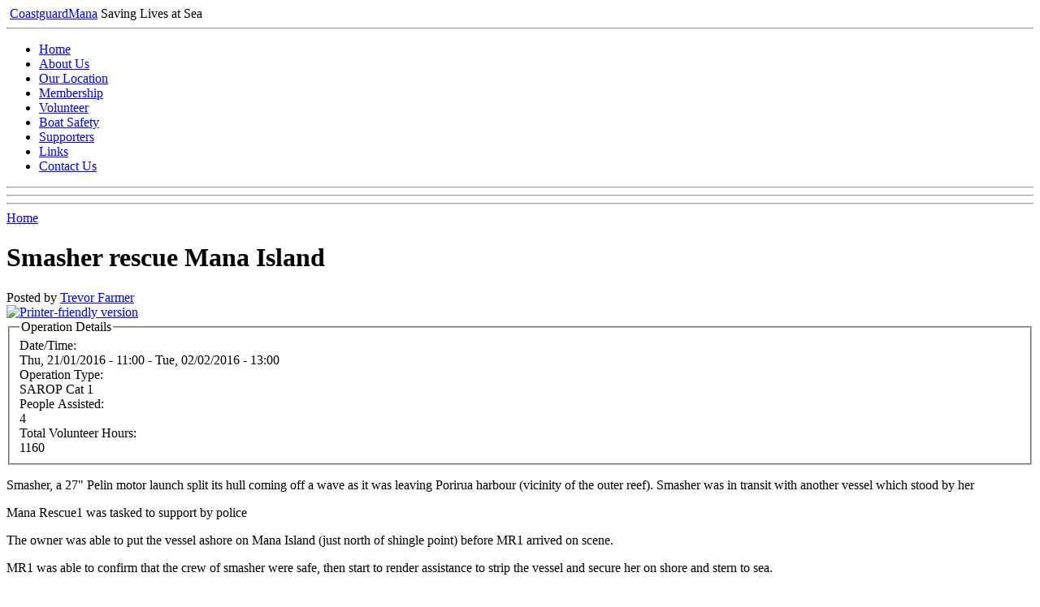

--- FILE ---
content_type: text/html; charset=utf-8
request_url: http://coastguardmana.org.nz/operation/20160121/smasher-rescue-mana-island
body_size: 4854
content:
<!DOCTYPE html PUBLIC "-//W3C//DTD XHTML 1.0 Strict//EN"
	"http://www.w3.org/TR/xhtml1/DTD/xhtml1-strict.dtd">
<html xmlns="http://www.w3.org/1999/xhtml" xml:lang="en" lang="en" dir="ltr">
	<head>
<meta http-equiv="Content-Type" content="text/html; charset=utf-8" />
		<title>Smasher rescue Mana Island | Coastguard Mana</title>
		<meta http-equiv="Content-Type" content="text/html; charset=utf-8" />

<link rel="shortcut icon" href="/sites/coastguardmana.org.nz/themes/nitobe/favicon.ico" type="image/x-icon" />
<script src="https://maps.googleapis.com/maps/api/js?v=3&amp;language=en&amp;sensor=false&amp;key=AIzaSyA0gfFs4o5GqUtC5okmAa8IpM4ZNPlHq_E" type="text/javascript"></script>
		<link type="text/css" rel="stylesheet" media="all" href="/sites/coastguardmana.org.nz/files/css/css_b31fc9fad2262c6569bf8e38f32745b0.css" />
<link type="text/css" rel="stylesheet" media="screen" href="/sites/coastguardmana.org.nz/files/css/css_24b2d45fd0d2c365e2ddf85749ba926b.css" />
<link type="text/css" rel="stylesheet" media="print" href="/sites/coastguardmana.org.nz/files/css/css_0ea92402f79414c42a9f9aac16fb27f3.css" />
<style type="text/css">#masthead{background-image:url(http://coastguardmana.org.nz/sites/coastguardmana.org.nz/themes/nitobe/headers/pelorusaotea.jpg);}</style>
		<script type="text/javascript" src="/sites/coastguardmana.org.nz/files/js/js_719bb99ad8bd2d14bd1cd03a1f1aa6e3.js"></script>
<script type="text/javascript" src="/sites/coastguardmana.org.nz/files/js/gmap_markers.js?Y"></script>
<script type="text/javascript">
<!--//--><![CDATA[//><!--
jQuery.extend(Drupal.settings, { "basePath": "/", "googleanalytics": { "trackOutbound": 1, "trackMailto": 1, "trackDownload": 1, "trackDownloadExtensions": "7z|aac|arc|arj|asf|asx|avi|bin|csv|doc(x|m)?|dot(x|m)?|exe|flv|gif|gz|gzip|hqx|jar|jpe?g|js|mp(2|3|4|e?g)|mov(ie)?|msi|msp|pdf|phps|png|ppt(x|m)?|pot(x|m)?|pps(x|m)?|ppam|sld(x|m)?|thmx|qtm?|ra(m|r)?|sea|sit|tar|tgz|torrent|txt|wav|wma|wmv|wpd|xls(x|m|b)?|xlt(x|m)|xlam|xml|z|zip" }, "gmap_markermanager": [  ], "gmap": { "auto1map": { "width": "100%", "height": "200px", "zoom": 10, "maxzoom": "16", "controltype": "Small", "align": "None", "maptype": "Hybrid", "mtc": "none", "baselayers": { "Map": 1, "Satellite": 1, "Hybrid": 1, "Physical": 1 }, "styles": { "line_default": [ "0000ff", "5", "45", "", "" ], "poly_default": [ "000000", "3", "25", "ff0000", "45" ], "highlight_color": "" }, "line_colors": [ "#00cc00", "#ff0000", "#0000ff" ], "behavior": { "locpick": false, "nodrag": 0, "nokeyboard": 1, "nomousezoom": 0, "nocontzoom": 0, "autozoom": 0, "dynmarkers": 0, "overview": 0, "collapsehack": 0, "scale": 0, "extramarkerevents": false, "clickableshapes": false, "googlebar": 0, "highlight": 0 }, "markermode": "1", "id": "auto1map", "latitude": "-41.089126", "longitude": "174.788961", "markers": [ { "latitude": "-41.089126", "longitude": "174.788961", "markername": "green", "offset": 0, "opts": { "title": "Smasher rescue Mana Island" } } ] } } });
//--><!]]>
</script>
<script type="text/javascript">
<!--//--><![CDATA[//><!--
(function(i,s,o,g,r,a,m){i["GoogleAnalyticsObject"]=r;i[r]=i[r]||function(){(i[r].q=i[r].q||[]).push(arguments)},i[r].l=1*new Date();a=s.createElement(o),m=s.getElementsByTagName(o)[0];a.async=1;a.src=g;m.parentNode.insertBefore(a,m)})(window,document,"script","//www.google-analytics.com/analytics.js","ga");ga("create", "UA-11077795-1", { "cookieDomain": "auto" });ga("set", "anonymizeIp", true);ga("send", "pageview");
//--><!]]>
</script>
		<!--[if lt IE 8]>
			<link type="text/css" rel="stylesheet" media="screen" href="/sites/coastguardmana.org.nz/themes/nitobe/styles/fix-ie.css" />
		<![endif]-->
	</head>
	<body class="nitobe not-front not-logged-in page-node node-type-operation two-sidebars">
		<div id="page-wrapper" class="clear-block">
			<div id="header-area" class="container-16">
					<div id="title-group" class="grid-16">
			            <a href="/" title="Coastguard Mana"><img src="/sites/coastguardmana.org.nz/files/nitobe_logo.gif" alt="" id="logo" /></a>			            <span id="site-title"><a href="/" title="Coastguard Mana">Coastguard<span class="alt-color">Mana</span></a></span>			            <span id="site-slogan">Saving Lives at Sea</span>			        </div><!-- /title-group -->
			        			                  		<hr class="break"/>
          		            		<div id="header-links" class="grid-16">
            		    <ul id="primary-nav" class="grid-16"><li class="menu-2357 first"><a href="/" title="Go to the front page">Home</a></li>
<li class="menu-1206"><a href="/about" title="About Us">About Us</a></li>
<li class="menu-1207"><a href="/map" title="Our Location">Our Location</a></li>
<li class="menu-1208"><a href="/membership" title="Membership">Membership</a></li>
<li class="menu-5457"><a href="/volunteer" title="Volunteers Needed">Volunteer</a></li>
<li class="menu-1209"><a href="/boatsafetytips" title="Boat Safety Tips">Boat Safety</a></li>
<li class="menu-1210"><a href="/supporters" title="Supporters">Supporters</a></li>
<li class="menu-1211"><a href="/links" title="Links">Links</a></li>
<li class="menu-21733 last"><a href="/contact" title="Contact Us">Contact Us</a></li>
</ul>            		                  			<hr class="break"/>
            		                		              			</div><!-- #header-links -->
          		          		<div id="masthead" class="grid-16">
          		              		</div><!-- /masthead -->
          		<hr class="rule-top grid-16"/>
			</div><!-- /header-area -->
			<hr class="break"/>
			<div id="content-area" class="container-16">
				<div id="content" class="grid-8 push-4">
					<div class="breadcrumb"><a href="/">Home</a></div>																				          				<div id="page-headline" class="clear-block">
    					    <h1 id="page-title" >Smasher rescue Mana Island</h1>    					              				</div><!-- #page-headline -->
															<div id="node-1474" class="node  node-operation clear-block">
  <div class="content clear-block">
        	<div class="node-author">Posted by <a href="/users/trevor-farmer" title="View user profile.">Trevor Farmer</a></div>
            <span class="print-link"><span class="print_html"><a href="http://coastguardmana.org.nz/print/1474" title="Display a printer-friendly version of this page." class="print-page" rel="nofollow"><img src="/sites/all/modules/print/icons/print_icon.gif" alt="Printer-friendly version" title="Printer-friendly version" width="16" height="16" class="print-icon" /></a></span></span><fieldset class="fieldgroup group-incident-details"><legend>Operation Details</legend><div class="field field-type-datetime field-field-incident-date">
      <div class="field-label">Date/Time:&nbsp;</div>
    <div class="field-items">
            <div class="field-item odd">
                    <span class="date-display-start">Thu, 21/01/2016 - 11:00</span><span class="date-display-separator"> - </span><span class="date-display-end">Tue, 02/02/2016 - 13:00</span>        </div>
        </div>
</div>
<div class="field field-type-text field-field-incident-type">
      <div class="field-label">Operation Type:&nbsp;</div>
    <div class="field-items">
            <div class="field-item odd">
                    SAROP Cat 1        </div>
        </div>
</div>
<div class="field field-type-number-integer field-field-incident-affected">
      <div class="field-label">People Assisted:&nbsp;</div>
    <div class="field-items">
            <div class="field-item odd">
                    4        </div>
        </div>
</div>
<div class="field field-type-computed field-field-operation-total-hours">
      <div class="field-label">Total Volunteer Hours:&nbsp;</div>
    <div class="field-items">
            <div class="field-item odd">
                    1160        </div>
        </div>
</div>
</fieldset>
<p>Smasher, a 27" Pelin motor launch split its hull coming off a wave as it was leaving Porirua harbour (vicinity of the outer reef). Smasher was in transit with another vessel which stood by her</p>
<p>Mana Rescue1 was tasked to support by police</p>
<p>The owner was able to put the vessel ashore on Mana Island (just north of shingle point) before MR1 arrived on scene.</p>
<p>MR1 was able to confirm that the crew of smasher were safe, then start to render assistance to strip the vessel and secure her on shore and stern to sea.</p>
  <h3 class="location-locations-header">Location</h3>
  <div class="location-locations-wrapper">
          <div class="location vcard">
  <div class="adr">
                                                            <span class="geo"><abbr class="latitude" title="-41.089126">41° 5' 20.8536" S</abbr>, <abbr class="longitude" title="174.788961">174° 47' 20.2596" E</abbr></span>
            </div>
  </div>
      </div>
<fieldset class="fieldgroup group-vessel-details"><legend>Vessel Details</legend><div class="field field-type-number-decimal field-field-incident-length">
      <div class="field-label">Length:&nbsp;</div>
    <div class="field-items">
            <div class="field-item odd">
                    8.0m        </div>
        </div>
</div>
</fieldset>
<fieldset class="fieldgroup group-incident-resources"><legend>Resources</legend><div class="field field-type-userreference field-field-incident-attendees">
      <div class="field-label">Attendees:&nbsp;</div>
    <div class="field-items">
            <div class="field-item odd">
                    <a href="/users/neil-cornwell" title="View user profile.">Neil Cornwell</a>        </div>
              <div class="field-item even">
                    <a href="/users/trevor-farmer" title="View user profile.">Trevor Farmer</a>        </div>
        </div>
</div>
</fieldset>
  </div>
      <div class="meta">
                <div class="links"><ul class="links inline"><li class="print_html first last"><a href="/print/1474" title="Display a printer-friendly version of this page." class="print-page" rel="nofollow"><img src="/sites/all/modules/print/icons/print_icon.gif" alt="Printer-friendly version" title="Printer-friendly version" width="16" height="16" class="print-icon" /></a></li>
</ul></div>
          </div>
  </div> <!-- node -->				</div><!-- /content -->
									<div id="left-sidebar" class="grid-4 pull-8">
					  <div id="block-user-1" class="block block-user block-left">
    	<h2>Navigation</h2>
    <ul class="menu"><li class="leaf first"><a href="/operations" title="">Previous operations</a></li>
<li class="leaf"><a href="/training" title="">Training logs</a></li>
<li class="leaf last"><a href="/poi">Points of Interest</a></li>
</ul></div><!-- /block-user-1 -->
<hr class="break"/><div id="block-user-0" class="block block-user block-left">
    	<h2>User login</h2>
    <form action="/operation/20160121/smasher-rescue-mana-island?destination=node%2F1474"  accept-charset="UTF-8" method="post" id="user-login-form">
<div><div class="form-item" id="edit-name-wrapper">
 <label for="edit-name">Username: <span class="form-required" title="This field is required.">*</span></label>
 <input type="text" maxlength="60" name="name" id="edit-name" size="15" value="" class="form-text required" />
</div>
<div class="form-item" id="edit-pass-wrapper">
 <label for="edit-pass">Password: <span class="form-required" title="This field is required.">*</span></label>
 <input type="password" name="pass" id="edit-pass"  maxlength="60"  size="15"  class="form-text required" />
</div>
<input type="submit" name="op" id="edit-submit" value="Log in"  class="form-submit" />
<div class="item-list"><ul><li class="first"><a href="/user/register" title="Create a new user account.">Create new account</a></li>
<li class="last"><a href="/user/password" title="Request new password via e-mail.">Request new password</a></li>
</ul></div><input type="hidden" name="form_build_id" id="form-6w3TrnUzuKcpqhMSbBd4i__vHCJt8StBZ7dYpNgXzCI" value="form-6w3TrnUzuKcpqhMSbBd4i__vHCJt8StBZ7dYpNgXzCI"  />
<input type="hidden" name="form_id" id="edit-user-login-block" value="user_login_block"  />

</div></form>
</div><!-- /block-user-0 -->
<hr class="break"/>					</div><!-- /left-sidebar -->
													<div id="right-sidebar" class="grid-4">
						<div id="block-gmap_location-0" class="block block-gmap_location block-right">
    	<h2>Location</h2>
    <div style="width: 100%; height: 200px;" id="gmap-auto1map-gmap0" class="gmap-control gmap-gmap gmap gmap-map gmap-auto1map-gmap">Javascript is required to view this map.</div></div><!-- /block-gmap_location-0 -->
<hr class="break"/>					</div> <!-- /right-sidebar -->
							</div><!-- /content-area -->
			<hr class="break"/>
			<div id="bottom-blocks" class="container-16">
				<hr class="rule-bottom grid-16"/>
				<div id="bottom-left" class="grid-4">
					<div id="block-node-0" class="block block-node block-bottom_left">
    <a href="/rss.xml" class="feed-icon"><img src="/misc/feed.png" alt="Syndicate content" title="Syndicate" width="16" height="16" /></a></div><!-- /block-node-0 -->
<hr class="break"/>				</div><!-- /bottom-left -->
				<div id="bottom-center-left" class="grid-4">
					<div id="block-block-2" class="block block-block block-bottom_center_left">
    <p><a href="http://www.facebook.com/pages/Coastguard-Mana/296236073212" title="Coastguard Mana" target="_TOP"><img src="http://badge.facebook.com/badge/296236073212.4024.1816985018.png" style="border: 0px;" /></a></p>
</div><!-- /block-block-2 -->
<hr class="break"/>				</div><!-- /bottom-center-left -->
				<div id="bottom-center-right" class="grid-4">
									</div><!-- /bottom-center-right -->
				<div id="bottom-right" class="grid-4">
									</div><!-- /bottom-right -->
			</div><!-- /bottom-blocks -->
			<hr class="break"/>
			<div id="footer-area" class="container-16">
				<hr class="rule-top grid-16"/>
				<div id="footer" class="grid-16">
					<p><a href="/map">S 41&deg;6'0", E 174&deg;52'0"</a>. Coastguard Mana is an affiliated member Unit of <a href="https://www.coastguard.nz/" target="_blank" title="Coastguard New Zealand">Coastguard New Zealand</a></p>				</div><!-- /footer -->
			</div><!-- /footer-area -->
			<hr class="break"/>
		</div><!-- /page-wrapper -->
		<script type="text/javascript">
  $(document).ready(function() {
    var names = [ "http://coastguardmana.org.nz/sites/coastguardmana.org.nz/themes/nitobe/headers/manaisland.jpg", "http://coastguardmana.org.nz/sites/coastguardmana.org.nz/themes/nitobe/headers/pelorusaotea.jpg", "http://coastguardmana.org.nz/sites/coastguardmana.org.nz/themes/nitobe/headers/vehicle.jpg", "http://coastguardmana.org.nz/sites/coastguardmana.org.nz/themes/nitobe/headers/protector2.jpg", "http://coastguardmana.org.nz/sites/coastguardmana.org.nz/themes/nitobe/headers/protector.jpg", "http://coastguardmana.org.nz/sites/coastguardmana.org.nz/themes/nitobe/headers/protectorwindsurfers.jpg", "http://coastguardmana.org.nz/sites/coastguardmana.org.nz/themes/nitobe/headers/nz4632.jpg" ];
    $('#masthead').css('background-image', 'url(' + names[Math.floor(Math.random() * names.length)] + ')');
  });
</script><noscript></noscript>	</body>
</html>